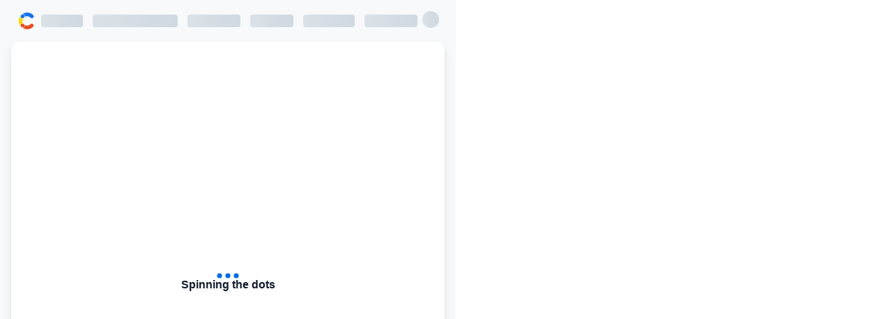

--- FILE ---
content_type: text/html
request_url: https://app.contentful.com/spaces/mdag2z2o3c18/entries/4DqUyx3cPr7taOlxmg0wr7
body_size: 4649
content:
<!doctype html><html lang="en"><head><meta charset="UTF-8"><meta name="external-config" content="{&quot;uiVersion&quot;:&quot;987231d4eb5a362313cd5ce3d2ba2d57d7e825ff&quot;,&quot;config&quot;:{&quot;environment&quot;:&quot;production&quot;,&quot;authUrl&quot;:&quot;https://be.contentful.com&quot;,&quot;apiUrl&quot;:&quot;https://api.contentful.com&quot;,&quot;graphQlContentUrl&quot;:&quot;https://graphql.contentful.com/content/v1/spaces/&quot;,&quot;uploadApiUrl&quot;:&quot;https://upload.contentful.com&quot;,&quot;secureAssetsUrl&quot;:&quot;https://secure.ctfassets.net&quot;,&quot;assetUrl&quot;:&quot;https://static.contentful.com&quot;,&quot;marketingUrl&quot;:&quot;https://www.contentful.com&quot;,&quot;main_domain&quot;:&quot;contentful.com&quot;,&quot;telemetryUrl&quot;:&quot;https://xr5l3mld26ntuyc5deg362w77u0ovkfo.lambda-url.us-east-1.on.aws&quot;,&quot;translationCatalogUrl&quot;:&quot;https://i18n.contentful.com/api/catalogs/&quot;,&quot;contentful&quot;:{&quot;space&quot;:&quot;l1ay9bp8gv68&quot;,&quot;TEASpaceId&quot;:&quot;qz0n5cdakyl9&quot;,&quot;spaceTemplateEntryContentTypeId&quot;:&quot;17WjnjeALEOeSyuiMI4QOW&quot;,&quot;cdaApiUrl&quot;:&quot;cdn.contentful.com&quot;,&quot;accessToken&quot;:&quot;0c783036ae7540a10db86150e1cb564c8c0bad53482794604f227dc199e6dde1&quot;,&quot;previewApiUrl&quot;:&quot;preview.contentful.com&quot;,&quot;previewAccessToken&quot;:&quot;2fcfe1abd171477eabd73e64088fe1c1eb2578ac0158332902a1d8e5279356e4&quot;,&quot;marketingAccessToken&quot;:&quot;AyWJmUCW4XQoyKEcP0v4jFX9cXgQFf6KmlQFhD4U6IM&quot;,&quot;marketingContentSpaceId&quot;:&quot;fo9twyrwpveg&quot;,&quot;packagingAccessToken&quot;:&quot;pXJ0F8ZW5KV_06IZDF9Gr3UMjaWwu7LvxActXMsa2MU&quot;,&quot;packagingContentSpaceId&quot;:&quot;3eqemht81ynk&quot;,&quot;webappAccessToken&quot;:&quot;5B_j6eppzmJk4Gr161h8dpnOx74o93e_3SWWo4f57Mw&quot;,&quot;webappContentSpaceId&quot;:&quot;yr70aocgr4fw&quot;,&quot;mergeAppDefinitionId&quot;:&quot;cQeaauOu1yUCYVhQ00atE&quot;,&quot;slackAppDefinitionId&quot;:&quot;7ir40h24qLGSQWJ6JCS3sk&quot;,&quot;slackAppActionId&quot;:&quot;2oC4wlwpo7TlDmAy1Uz8VT&quot;,&quot;slackApiUrl&quot;:&quot;https://slack-api.ctfapps.net/api&quot;,&quot;microsoftTeamsAppDefinitionId&quot;:&quot;7lcE2IF8TiXXKiMj2UGM8k&quot;,&quot;microsoftTeamsSendNotificationAppActionId&quot;:&quot;msteamsHandleAppEvent&quot;,&quot;tasksAppDefinitionId&quot;:&quot;7CPoljE4C0HpsVZ7a7HrZG&quot;,&quot;workflowsAppDefinitionId&quot;:&quot;IzXGEKn1YcF831Z2r6TtN&quot;,&quot;automationAppDefinitionId&quot;:&quot;1EepCJn7gSH9zGC91Co7MI&quot;,&quot;azureOpenAiConnectorAppDefinitionId&quot;:&quot;1cc9gTBzc2oaJvWKV44f8U&quot;,&quot;featurePreviewServiceUrl&quot;:&quot;https://d1hp9cxalyfkyk.cloudfront.net/v1&quot;,&quot;optimizationAppDefinitionIdProd&quot;:&quot;4QYnIIKna8TpXegJp3oSBi&quot;,&quot;optimizationAppDefinitionIdDev&quot;:&quot;7u3NXNOYGbcjRESDFvRBKS&quot;,&quot;optimizationAppSlug&quot;:&quot;contentful-personalization&quot;,&quot;awsAiProviderAccountId&quot;:&quot;654654498619&quot;},&quot;launchDarkly&quot;:{&quot;envId&quot;:&quot;588a047044b03e0b3211298e&quot;},&quot;filestack&quot;:{&quot;apiKey&quot;:&quot;AW97bQuu4Ru3nYEbxcyFZz&quot;},&quot;embedly&quot;:{&quot;api_key&quot;:&quot;5aba1269adbf42919bd1dd3308b84652&quot;},&quot;segment_io&quot;:{&quot;writeKey&quot;:&quot;9hgd0ujgqy&quot;,&quot;analyticsUrl&quot;:&quot;https://sgmnt-cdn.ctfassets.net/${writeKey}/sgmnt.js&quot;,&quot;integrationsUrl&quot;:&quot;https://sgmnt-cdn.ctfassets.net/v1/projects/${writeKey}/integrations&quot;},&quot;google&quot;:{&quot;maps_api_key&quot;:&quot;AIzaSyDSC5-rcibhlOgc2mdQ6AgMx7z5zwmxcdw&quot;},&quot;fonts_dot_com&quot;:{&quot;project_id&quot;:&quot;c54b0359-6164-4243-960a-5105a2c3bfa4&quot;},&quot;pusher&quot;:{&quot;cluster&quot;:&quot;mt1&quot;,&quot;endpoint&quot;:&quot;/pubsub/auth&quot;,&quot;appKey&quot;:&quot;28f9d913c6b554d2c054&quot;},&quot;osano&quot;:{&quot;cdnKey&quot;:&quot;39239078-882d-46c6-9235-dcd4318a5c73&quot;},&quot;sentry&quot;:{&quot;dsn&quot;:&quot;https://d7f94d499ede45c08126413ec4f09b29@o2239.ingest.sentry.io/8049&quot;},&quot;marketo&quot;:{&quot;marketoPodId&quot;:&quot;//pages.contentful.com&quot;,&quot;munchkinUrl&quot;:&quot;https://munchkin.marketo.net/munchkin.js&quot;,&quot;munchkinId&quot;:&quot;597-PWP-156&quot;},&quot;userflow&quot;:{&quot;token&quot;:&quot;ct_ac3e4f7upbac3gfn3ftlsfuuuq&quot;,&quot;identityVerificationSignerUrl&quot;:&quot;https://gkaqst34hnaxnnu2zw7vsar4ji0nxbvw.lambda-url.us-east-1.on.aws&quot;},&quot;marketplaceEnvironment&quot;:&quot;production&quot;,&quot;regionDependentFeatures&quot;:{&quot;organizationCreation&quot;:true}}}"><title>Contentful</title><link href="https://static.contentful.com/app/styles-4e89d354287798c17484.css" type="text/css" rel="stylesheet" media="all"><link href="https://static.contentful.com/app/assets/favicon32x32-50d4fa4ae9a0d30cd02ba446f718f1d0.png" rel="shortcut icon" type="image/png"><link href="https://static.contentful.com/app/assets/apple_icon57x57-dca6bf89221c988770d90b4a09d9eebd.png" rel="apple-touch-icon" type="image/png"><link href="https://static.contentful.com/app/assets/apple_icon72x72-c6248f33c31726c19ec4164916d1176e.png" rel="apple-touch-icon" type="image/png"><link href="https://static.contentful.com/app/assets/apple_icon114x114-b912e6ca92c69355fffda898153e530b.png" rel="apple-touch-icon" type="image/png"></head><body><style type="text/css">*{box-sizing:border-box}body{margin:0}@keyframes animation-scale-1{0%{transform:scale(1,1)}6.666667%{transform:scale(1.5,.5)}13.333333%{transform:scale(1,1)}26.666667%{transform:scale(1,1)}33.333333%{transform:scale(1,1)}40%{transform:scale(1,1)}53.333333%{transform:scale(1,1)}60%{transform:scale(1.5,.5)}66.666667%{transform:scale(1,1)}100%{transform:scale(1,1)}}@keyframes animation-scale-2{0%{transform:scale(1,1)}13.333333%{transform:scale(1,1)}20%{transform:scale(1.5,.5)}26.666667%{transform:scale(1,1)}40%{transform:scale(1,1)}46.666667%{transform:scale(1,1)}53.333333%{transform:scale(1,1)}66.666667%{transform:scale(1,1)}73.333333%{transform:scale(1.5,.5)}80%{transform:scale(1,1)}100%{transform:scale(1,1)}}@keyframes animation-scale-3{0%{transform:scale(1,1)}26.666667%{transform:scale(1,1)}33.333333%{transform:scale(1.5,.5)}40%{transform:scale(1,1)}53.333333%{transform:scale(1,1)}60%{transform:scale(1,1)}66.666667%{transform:scale(1,1)}80%{transform:scale(1,1)}86.666667%{transform:scale(1.5,.5)}93.333333%{transform:scale(1,1)}100%{transform:scale(1,1)}}@keyframes animation-translate-1{0%{transform:translate(10px,33.528168px)}6.666667%{transform:translate(10px,41.764084px)}13.333333%{transform:translate(10px,33.528168px)}26.666667%{transform:translate(10px,-2.651608px)}33.333333%{transform:translate(10px,-4.471832px)}40%{transform:translate(10px,-2.651608px)}53.333333%{transform:translate(10px,33.528168px)}60%{transform:translate(10px,41.764084px)}66.666667%{transform:translate(10px,33.528168px)}100%{transform:translate(10px,33.528168px)}}@keyframes animation-translate-2{0%{transform:translate(30px,33.528168px)}13.333333%{transform:translate(30px,33.528168px)}20%{transform:translate(30px,41.764084px)}26.666667%{transform:translate(30px,33.528168px)}40%{transform:translate(30px,-2.651608px)}46.666667%{transform:translate(30px,-4.471832px)}53.333333%{transform:translate(30px,-2.651608px)}66.666667%{transform:translate(30px,33.528168px)}73.333333%{transform:translate(30px,41.764084px)}80%{transform:translate(30px,33.528168px)}100%{transform:translate(30px,33.528168px)}}@keyframes animation-translate-3{0%{transform:translate(50px,33.528168px)}26.666667%{transform:translate(50px,33.528168px)}33.333333%{transform:translate(50px,41.764084px)}40%{transform:translate(50px,33.528168px)}53.333333%{transform:translate(50px,-2.651608px)}60%{transform:translate(50px,-4.471832px)}66.666667%{transform:translate(50px,-2.651608px)}80%{transform:translate(50px,33.528168px)}86.666667%{transform:translate(50px,41.764084px)}93.333333%{transform:translate(50px,33.528168px)}100%{transform:translate(50px,33.528168px)}}.loading-layout{background:#f7f9fa;position:absolute;inset:0;display:flex;flex-direction:column}.navbar{display:flex;justify-content:center;width:100%}.navbar nav{display:flex;gap:.5rem;justify-content:space-between;width:100%;max-width:1920px;padding:.75rem 1rem;height:60px}@media (min-width:867px){.navbar nav{padding:1rem 1.5rem}}.navbar nav .navbar-item{display:flex;justify-content:center;padding:calc(.25rem - 1px) calc(.5rem - 1px);align-items:center;background:0 0;gap:.25rem}.loading-layout .content{display:flex;flex-direction:column;font-family:-apple-system,BlinkMacSystemFont,Segoe UI,Helvetica,Arial,sans-serif,Apple Color Emoji,Segoe UI Emoji,Segoe UI Symbol;gap:1rem;margin-bottom:1rem;align-items:center}.content-layout{position:relative;flex:1 1 auto;display:flex;justify-content:center;min-height:300px}.layout{display:flex;flex-direction:column;width:100%;max-width:1920px;box-shadow:0 6px 16px -2px rgba(25,37,50,.1),0 3px 6px -3px rgba(25,37,50,.15);border-radius:10px 10px 0 0;margin:0 auto;width:calc(100% - 1rem * 2);background-color:#fff;min-height:calc(100vh - 60px)}.layout-body{display:flex;justify-content:center;align-items:center;width:100%;padding:1.5rem 1.5rem 0;overflow-y:auto;height:calc(100vh - 60px)}.spinner-root{display:block;fill:#036fe3;width:36px}.spinner-circle1Translate{animation:animation-translate-1 1s linear infinite normal forwards}.spinner-circle1Scale{animation:animation-scale-1 1s linear infinite normal forwards}.spinner-circle2Translate{animation:animation-translate-2 1s linear infinite normal forwards}.spinner-circle2Scale{animation:animation-scale-2 1s linear infinite normal forwards}.spinner-circle3Translate{animation:animation-translate-3 1s linear infinite normal forwards}.spinner-circle3Scale{animation:animation-scale-3 1s linear infinite normal forwards}.browser-deprecated{display:none;margin-left:28px;text-align:center}.browser-deprecated h1{font-size:2em;margin-top:.9em;margin-bottom:1em}.browser-deprecated p{margin-bottom:1em;font-size:1em;display:block}</style><div class="client"><div id="app"><div class="loading-layout"><header class="navbar" data-test-id="cf-ui-navbar"><nav><div style="display:flex;gap:1.5rem;align-items:center"><svg style="width:28px;height:28px" role="img" viewBox="0 0 28 28"><path fill="#1773EB" d="M10.713 5.001c.845.843 1.167 2.079.845 3.228A6.663 6.663 0 0 1 15 7.276h.026a6.7 6.7 0 0 1 4.743 1.988 2.64 2.64 0 1 0 3.746-3.715A11.96 11.96 0 0 0 15.042 2h-.046a11.933 11.933 0 0 0-6.691 2.036h.074a3.287 3.287 0 0 1 2.334.967V5Z"></path><path fill="#E44F20" d="M21.594 17.999a2.64 2.64 0 0 0-1.858.766 6.703 6.703 0 0 1-4.732 1.951h-.025a6.65 6.65 0 0 1-3.447-.968A3.3 3.3 0 0 1 8.35 23.93h-.086A11.926 11.926 0 0 0 14.96 26h.046a11.94 11.94 0 0 0 8.449-3.484 2.64 2.64 0 0 0-1.859-4.514V18h-.002Z"></path><path fill="#FFDA00" d="M6.013 18.295a3.27 3.27 0 0 1 2.334-.967c.302 0 .603.04.894.122a6.7 6.7 0 0 1 .013-6.928A3.3 3.3 0 0 1 5.08 7.335v-.09a11.999 11.999 0 0 0-.032 13.453v-.07a3.27 3.27 0 0 1 .966-2.333Z"></path><path fill="#1773EB" d="M8.379 4.62c-.75 0-1.276.312-1.913.949-.607.605-.798 1.135-.8 1.766A2.712 2.712 0 1 0 8.38 4.62Z"></path><path fill="#E44F20" d="M5.628 20.631c0 .75.31 1.276.946 1.912.607.606 1.136.799 1.766.8a2.703 2.703 0 1 0-.017-5.407 2.703 2.703 0 0 0-2.695 2.704v-.009Z"></path></svg><div style="display:flex;gap:.5rem" aria-label="Main Navigation"><svg class="navbar-item" data-test-id="cf-ui-skeleton-form" role="img" aria-label="Loading component..." width="74" height="28"><title>Loading component...</title><rect x="0" y="0" width="100%" height="100%" clip-path="url(#cf-ui-skeleton-clip_143)" style="fill:url(#cf-ui-skeleton-clip-gradient_9945)"></rect><defs><clipPath id="cf-ui-skeleton-clip_143"><rect x="0" y="2" rx="4px" ry="4px" width="100%" height="18"></rect></clipPath><linearGradient id="cf-ui-skeleton-clip-gradient_9945"><stop offset="0%" stop-color="#CFD9E0" stop-opacity="1"><animate id="animation_8119" attributeName="stop-color" values="#CFD9E0; #E7EBEE; #CFD9E0" dur="2s" repeatCount="indefinite"></animate></stop><stop offset="50%" stop-color="#E7EBEE" stop-opacity="1"><animate attributeName="stop-color" values="#CFD9E0; #E7EBEE; #CFD9E0" begin="animation_8119.begin+0.25s" dur="2s" repeatCount="indefinite"></animate></stop><stop offset="100%" stop-color="#CFD9E0" stop-opacity="1"><animate attributeName="stop-color" begin="animation_8119.begin+0.5s" values="#CFD9E0; #E7EBEE; #CFD9E0" dur="2s" repeatCount="indefinite"></animate></stop></linearGradient></defs></svg> <svg class="navbar-item" data-test-id="cf-ui-skeleton-form" role="img" aria-label="Loading component..." width="136" height="28"><title>Loading component...</title><rect x="0" y="0" width="100%" height="100%" clip-path="url(#cf-ui-skeleton-clip_6038)" style="fill:url(#cf-ui-skeleton-clip-gradient_7944)"></rect><defs><clipPath id="cf-ui-skeleton-clip_6038"><rect x="0" y="2" rx="4px" ry="4px" width="100%" height="18"></rect></clipPath><linearGradient id="cf-ui-skeleton-clip-gradient_7944"><stop offset="0%" stop-color="#CFD9E0" stop-opacity="1"><animate id="animation_4119" attributeName="stop-color" values="#CFD9E0; #E7EBEE; #CFD9E0" dur="2s" repeatCount="indefinite"></animate></stop><stop offset="50%" stop-color="#E7EBEE" stop-opacity="1"><animate attributeName="stop-color" values="#CFD9E0; #E7EBEE; #CFD9E0" begin="animation_4119.begin+0.25s" dur="2s" repeatCount="indefinite"></animate></stop><stop offset="100%" stop-color="#CFD9E0" stop-opacity="1"><animate attributeName="stop-color" begin="animation_4119.begin+0.5s" values="#CFD9E0; #E7EBEE; #CFD9E0" dur="2s" repeatCount="indefinite"></animate></stop></linearGradient></defs></svg> <svg class="navbar-item" data-test-id="cf-ui-skeleton-form" role="img" aria-label="Loading component..." width="90" height="28"><title>Loading component...</title><rect x="0" y="0" width="100%" height="100%" clip-path="url(#cf-ui-skeleton-clip_6047)" style="fill:url(#cf-ui-skeleton-clip-gradient_1299)"></rect><defs><clipPath id="cf-ui-skeleton-clip_6047"><rect x="0" y="2" rx="4px" ry="4px" width="100%" height="18"></rect></clipPath><linearGradient id="cf-ui-skeleton-clip-gradient_1299"><stop offset="0%" stop-color="#CFD9E0" stop-opacity="1"><animate id="animation_3503" attributeName="stop-color" values="#CFD9E0; #E7EBEE; #CFD9E0" dur="2s" repeatCount="indefinite"></animate></stop><stop offset="50%" stop-color="#E7EBEE" stop-opacity="1"><animate attributeName="stop-color" values="#CFD9E0; #E7EBEE; #CFD9E0" begin="animation_3503.begin+0.25s" dur="2s" repeatCount="indefinite"></animate></stop><stop offset="100%" stop-color="#CFD9E0" stop-opacity="1"><animate attributeName="stop-color" begin="animation_3503.begin+0.5s" values="#CFD9E0; #E7EBEE; #CFD9E0" dur="2s" repeatCount="indefinite"></animate></stop></linearGradient></defs></svg> <svg class="navbar-item" data-test-id="cf-ui-skeleton-form" role="img" aria-label="Loading component..." width="76" height="28"><title>Loading component...</title><rect x="0" y="0" width="100%" height="100%" clip-path="url(#cf-ui-skeleton-clip_7724)" style="fill:url(#cf-ui-skeleton-clip-gradient_9346)"></rect><defs><clipPath id="cf-ui-skeleton-clip_7724"><rect x="0" y="2" rx="4px" ry="4px" width="100%" height="18"></rect></clipPath><linearGradient id="cf-ui-skeleton-clip-gradient_9346"><stop offset="0%" stop-color="#CFD9E0" stop-opacity="1"><animate id="animation_5886" attributeName="stop-color" values="#CFD9E0; #E7EBEE; #CFD9E0" dur="2s" repeatCount="indefinite"></animate></stop><stop offset="50%" stop-color="#E7EBEE" stop-opacity="1"><animate attributeName="stop-color" values="#CFD9E0; #E7EBEE; #CFD9E0" begin="animation_5886.begin+0.25s" dur="2s" repeatCount="indefinite"></animate></stop><stop offset="100%" stop-color="#CFD9E0" stop-opacity="1"><animate attributeName="stop-color" begin="animation_5886.begin+0.5s" values="#CFD9E0; #E7EBEE; #CFD9E0" dur="2s" repeatCount="indefinite"></animate></stop></linearGradient></defs></svg> <svg class="navbar-item" data-test-id="cf-ui-skeleton-form" role="img" aria-label="Loading component..." width="88" height="28"><title>Loading component...</title><rect x="0" y="0" width="100%" height="100%" clip-path="url(#cf-ui-skeleton-clip_5946)" style="fill:url(#cf-ui-skeleton-clip-gradient_3925)"></rect><defs><clipPath id="cf-ui-skeleton-clip_5946"><rect x="0" y="2" rx="4px" ry="4px" width="100%" height="18"></rect></clipPath><linearGradient id="cf-ui-skeleton-clip-gradient_3925"><stop offset="0%" stop-color="#CFD9E0" stop-opacity="1"><animate id="animation_2731" attributeName="stop-color" values="#CFD9E0; #E7EBEE; #CFD9E0" dur="2s" repeatCount="indefinite"></animate></stop><stop offset="50%" stop-color="#E7EBEE" stop-opacity="1"><animate attributeName="stop-color" values="#CFD9E0; #E7EBEE; #CFD9E0" begin="animation_2731.begin+0.25s" dur="2s" repeatCount="indefinite"></animate></stop><stop offset="100%" stop-color="#CFD9E0" stop-opacity="1"><animate attributeName="stop-color" begin="animation_2731.begin+0.5s" values="#CFD9E0; #E7EBEE; #CFD9E0" dur="2s" repeatCount="indefinite"></animate></stop></linearGradient></defs></svg></div></div><div style="display:flex;gap:.5rem;align-items:center"><div style="display:flex;gap:.5rem;align-items:center"><div aria-label="Secondary Navigation"><svg class="navbar-item" data-test-id="cf-ui-skeleton-form" role="img" aria-label="Loading component..." width="90" height="28"><title>Loading component...</title><rect x="0" y="0" width="100%" height="100%" clip-path="url(#cf-ui-skeleton-clip_1718)" style="fill:url(#cf-ui-skeleton-clip-gradient_114)"></rect><defs><clipPath id="cf-ui-skeleton-clip_1718"><rect x="0" y="2" rx="4px" ry="4px" width="100%" height="18"></rect></clipPath><linearGradient id="cf-ui-skeleton-clip-gradient_114"><stop offset="0%" stop-color="#CFD9E0" stop-opacity="1"><animate id="animation_8689" attributeName="stop-color" values="#CFD9E0; #E7EBEE; #CFD9E0" dur="2s" repeatCount="indefinite"></animate></stop><stop offset="50%" stop-color="#E7EBEE" stop-opacity="1"><animate attributeName="stop-color" values="#CFD9E0; #E7EBEE; #CFD9E0" begin="animation_8689.begin+0.25s" dur="2s" repeatCount="indefinite"></animate></stop><stop offset="100%" stop-color="#CFD9E0" stop-opacity="1"><animate attributeName="stop-color" begin="animation_8689.begin+0.5s" values="#CFD9E0; #E7EBEE; #CFD9E0" dur="2s" repeatCount="indefinite"></animate></stop></linearGradient></defs></svg></div><div aria-label="Account Navigation"><svg data-test-id="cf-ui-skeleton-form" role="img" aria-label="Loading account" width="24" height="24"><title>Loading account</title><rect x="0" y="0" width="100%" height="100%" clip-path="url(#cf-ui-skeleton-clip_9746)" style="fill:url(#cf-ui-skeleton-clip-gradient_9281)"></rect><defs><clipPath id="cf-ui-skeleton-clip_9746"><rect rx="12" ry="12" width="24" height="24" data-test-id="cf-ui-skeleton-image"></rect></clipPath><linearGradient id="cf-ui-skeleton-clip-gradient_9281"><stop offset="0%" stop-color="#CFD9E0" stop-opacity="1"><animate id="animation_7984" attributeName="stop-color" values="#CFD9E0; #E7EBEE; #CFD9E0" dur="2s" repeatCount="indefinite"></animate></stop><stop offset="50%" stop-color="#E7EBEE" stop-opacity="1"><animate attributeName="stop-color" values="#CFD9E0; #E7EBEE; #CFD9E0" begin="animation_7984.begin+0.25s" dur="2s" repeatCount="indefinite"></animate></stop><stop offset="100%" stop-color="#CFD9E0" stop-opacity="1"><animate attributeName="stop-color" begin="animation_7984.begin+0.5s" values="#CFD9E0; #E7EBEE; #CFD9E0" dur="2s" repeatCount="indefinite"></animate></stop></linearGradient></defs></svg></div></div></div></nav></header><div class="content-layout"><section class="layout" data-test-id="cf-ui-layout"><div class="layout-body" data-test-id="cf-layout-body"><div class="content"><svg class="spinner-root" viewBox="0 0 60 51" xmlns="http://www.w3.org/2000/svg"><title>Loading…</title><g class="spinner-circle1Translate" transform="translate(10,33.528168)"><g class="spinner-circle1Scale"><circle r="6" transform="translate(0,10.471832)"></circle></g></g><g class="spinner-circle2Translate" transform="translate(30,33.528168)"><g class="spinner-circle2Scale"><circle r="6" transform="translate(0,10.471832)"></circle></g></g><g class="spinner-circle3Translate" transform="translate(50,33.528168)"><g class="spinner-circle3Scale"><circle r="6" transform="translate(0,10.471832)"></circle></g></g></svg> <b style="font-size:1rem;font-weight:600">Spinning the dots</b></div></div></section></div><div class="browser-deprecated"><h1>Your browser is not supported</h1><p>To use the Contentful web app, we recommend using the latest version of the following browsers:</p><p><a href="https://www.google.com/chrome/" target="_blank" rel="noreferrer noopener">Chrome</a></p><p><a href="https://www.mozilla.org/en-US/firefox/new/" target="_blank" rel="noreferrer noopener">Firefox</a></p><p><a href="https://www.apple.com/safari/" target="_blank" rel="noreferrer noopener">Safari</a></p><p><a href="https://www.microsoft.com/en-us/edge" target="_blank" rel="noreferrer noopener">Edge</a></p></div></div></div></div></body><script src="https://static.contentful.com/app/vendors-initial~app-2428b69e99c58109a441.js" type="text/javascript"></script><script src="https://static.contentful.com/app/vendors-contentful~app-a5165f7405d333867a07.js" type="text/javascript"></script><script src="https://static.contentful.com/app/svg-b4a0421ea54c77ed98a6.js" type="text/javascript"></script><script src="https://static.contentful.com/app/app-aed6efd334ddb53509d4.js" type="text/javascript"></script></html>

--- FILE ---
content_type: text/css
request_url: https://static.contentful.com/app/styles-4e89d354287798c17484.css
body_size: 4424
content:
.CodeMirror{color:#000;direction:ltr;font-family:monospace;height:300px}.CodeMirror-lines{padding:4px 0}.CodeMirror pre.CodeMirror-line,.CodeMirror pre.CodeMirror-line-like{padding:0 4px}.CodeMirror-gutter-filler,.CodeMirror-scrollbar-filler{background-color:#fff}.CodeMirror-gutters{background-color:#f7f7f7;border-right:1px solid #ddd;white-space:nowrap}.CodeMirror-linenumber{color:#999;min-width:20px;padding:0 3px 0 5px;text-align:right;white-space:nowrap}.CodeMirror-guttermarker{color:#000}.CodeMirror-guttermarker-subtle{color:#999}.CodeMirror-cursor{border-left:1px solid #000;border-right:none;width:0}.CodeMirror div.CodeMirror-secondarycursor{border-left:1px solid silver}.cm-fat-cursor .CodeMirror-cursor{background:#7e7;border:0!important;width:auto}.cm-fat-cursor div.CodeMirror-cursors{z-index:1}.cm-fat-cursor .CodeMirror-line::selection,.cm-fat-cursor .CodeMirror-line>span::selection,.cm-fat-cursor .CodeMirror-line>span>span::selection{background:#0000}.cm-fat-cursor .CodeMirror-line::-moz-selection,.cm-fat-cursor .CodeMirror-line>span::-moz-selection,.cm-fat-cursor .CodeMirror-line>span>span::-moz-selection{background:#0000}.cm-fat-cursor{caret-color:#0000}@-moz-keyframes blink{50%{background-color:initial}}@-webkit-keyframes blink{50%{background-color:initial}}@keyframes blink{50%{background-color:initial}}.cm-tab{display:inline-block;text-decoration:inherit}.CodeMirror-rulers{bottom:0;left:0;overflow:hidden;position:absolute;right:0;top:-50px}.CodeMirror-ruler{border-left:1px solid #ccc;bottom:0;position:absolute;top:0}.cm-s-default .cm-header{color:blue}.cm-s-default .cm-quote{color:#090}.cm-negative{color:#d44}.cm-positive{color:#292}.cm-header,.cm-strong{font-weight:700}.cm-em{font-style:italic}.cm-link{text-decoration:underline}.cm-strikethrough{text-decoration:line-through}.cm-s-default .cm-keyword{color:#708}.cm-s-default .cm-atom{color:#219}.cm-s-default .cm-number{color:#164}.cm-s-default .cm-def{color:#00f}.cm-s-default .cm-variable-2{color:#05a}.cm-s-default .cm-type,.cm-s-default .cm-variable-3{color:#085}.cm-s-default .cm-comment{color:#a50}.cm-s-default .cm-string{color:#a11}.cm-s-default .cm-string-2{color:#f50}.cm-s-default .cm-meta,.cm-s-default .cm-qualifier{color:#555}.cm-s-default .cm-builtin{color:#30a}.cm-s-default .cm-bracket{color:#997}.cm-s-default .cm-tag{color:#170}.cm-s-default .cm-attribute{color:#00c}.cm-s-default .cm-hr{color:#999}.cm-s-default .cm-link{color:#00c}.cm-invalidchar,.cm-s-default .cm-error{color:red}.CodeMirror-composing{border-bottom:2px solid}div.CodeMirror span.CodeMirror-matchingbracket{color:#0b0}div.CodeMirror span.CodeMirror-nonmatchingbracket{color:#a22}.CodeMirror-matchingtag{background:#ff96004d}.CodeMirror-activeline-background{background:#e8f2ff}.CodeMirror{background:#fff;overflow:hidden;position:relative}.CodeMirror-scroll{height:100%;margin-bottom:-50px;margin-right:-50px;outline:none;overflow:scroll!important;padding-bottom:50px;position:relative;z-index:0}.CodeMirror-sizer{border-right:50px solid #0000;position:relative}.CodeMirror-gutter-filler,.CodeMirror-hscrollbar,.CodeMirror-scrollbar-filler,.CodeMirror-vscrollbar{display:none;outline:none;position:absolute;z-index:6}.CodeMirror-vscrollbar{overflow-x:hidden;overflow-y:scroll;right:0;top:0}.CodeMirror-hscrollbar{bottom:0;left:0;overflow-x:scroll;overflow-y:hidden}.CodeMirror-scrollbar-filler{bottom:0;right:0}.CodeMirror-gutter-filler{bottom:0;left:0}.CodeMirror-gutters{left:0;min-height:100%;position:absolute;top:0;z-index:3}.CodeMirror-gutter{display:inline-block;height:100%;margin-bottom:-50px;vertical-align:top;white-space:normal}.CodeMirror-gutter-wrapper{background:none!important;border:none!important;position:absolute;z-index:4}.CodeMirror-gutter-background{bottom:0;position:absolute;top:0;z-index:4}.CodeMirror-gutter-elt{cursor:default;position:absolute;z-index:4}.CodeMirror-gutter-wrapper ::selection{background-color:initial}.CodeMirror-gutter-wrapper ::-moz-selection{background-color:initial}.CodeMirror-lines{cursor:text;min-height:1px}.CodeMirror pre.CodeMirror-line,.CodeMirror pre.CodeMirror-line-like{background:#0000;-moz-border-radius:0;-webkit-border-radius:0;border-radius:0;border-width:0;font-family:inherit;font-size:inherit;margin:0;white-space:pre;word-wrap:normal;color:inherit;line-height:inherit;overflow:visible;position:relative;z-index:2;-webkit-tap-highlight-color:transparent;-webkit-font-variant-ligatures:contextual;font-variant-ligatures:contextual}.CodeMirror-wrap pre.CodeMirror-line,.CodeMirror-wrap pre.CodeMirror-line-like{word-wrap:break-word;white-space:pre-wrap;word-break:normal}.CodeMirror-linebackground{bottom:0;left:0;position:absolute;right:0;top:0;z-index:0}.CodeMirror-linewidget{padding:.1px;position:relative;z-index:2}.CodeMirror-rtl pre{direction:rtl}.CodeMirror-code{outline:none}.CodeMirror-gutter,.CodeMirror-gutters,.CodeMirror-linenumber,.CodeMirror-scroll,.CodeMirror-sizer{-moz-box-sizing:content-box;box-sizing:initial}.CodeMirror-measure{height:0;overflow:hidden;position:absolute;visibility:hidden;width:100%}.CodeMirror-cursor{pointer-events:none;position:absolute}.CodeMirror-measure pre{position:static}div.CodeMirror-cursors{position:relative;visibility:hidden;z-index:3}.CodeMirror-focused div.CodeMirror-cursors,div.CodeMirror-dragcursors{visibility:visible}.CodeMirror-selected{background:#d9d9d9}.CodeMirror-focused .CodeMirror-selected{background:#d7d4f0}.CodeMirror-crosshair{cursor:crosshair}.CodeMirror-line::selection,.CodeMirror-line>span::selection,.CodeMirror-line>span>span::selection{background:#d7d4f0}.CodeMirror-line::-moz-selection,.CodeMirror-line>span::-moz-selection,.CodeMirror-line>span>span::-moz-selection{background:#d7d4f0}.cm-searching{background-color:#ffa;background-color:#ff06}.cm-force-border{padding-right:.1px}@media print{.CodeMirror div.CodeMirror-cursors{visibility:hidden}}.cm-tab-wrap-hack:after{content:""}span.CodeMirror-selectedtext{background:none}:root{--font-stack-mono:SFMono-Regular,Consolas,Liberation Mono,Menlo,monospace!important;--color-element-lightest:#f7f9fa;--color-text-dark:#111b2b;--color-text-lightest:#67728a;--color-blue-dark:#0041ab;--color-blue-base:#0059c8;--font-weight-demi-bold:600}.CodeMirror,pre{font-family:var(--font-stack-mono)}body{overflow-x:auto;overflow-y:hidden}button,input[type=submit]{line-height:inherit}table{border-collapse:initial}a:link:not([data-test-id="subscription-page.spaces-list.table-row"] a,[data-test-id="subscription-page.spaces-list.change-plan-link"],[data-test-id^=cf-ui-],[data-test-id=get-in-touch-btn],[data-test-id=support-link],[data-test-id=upgradeToEnterpriseButton],[data-test-id=sidepanel-env-list] a,[data-test-id=navbar-top] a,[data-test-id=xc-space-panel] a),a:not([data-test-id="subscription-page.spaces-list.table-row"] a,[data-test-id^=cf-ui-],[data-test-id=get-in-touch-btn],[data-test-id=support-link],[data-test-id=upgradeToEnterpriseButton],[data-test-id=sidepanel-env-list] a,[data-test-id=navbar-top] a,[data-test-id=xc-space-panel] a){color:var(--color-blue-base);text-decoration:none}a:hover:not([data-test-id="subscription-page.spaces-list.table-row"] a,[data-test-id^=cf-ui-],[data-test-id=get-in-touch-btn],[data-test-id=support-link],[data-test-id=upgradeToEnterpriseButton],[data-test-id=sidepanel-env-list] a,[data-test-id=navbar-top] a,[data-test-id=xc-space-panel] a){color:var(--color-blue-dark)}i{font-style:normal}h1,h2,h3,h4,h5,h6{color:var(--color-text-dark);font-weight:600;line-height:1em;margin:18px 0 8px}h1{font-size:2.1em;margin-bottom:.3em}h2{font-size:1.5em}h3{font-size:1.2em}hr{background-color:var(--color-element-lightest);border:none;height:1px;margin:30px 0}li{list-style-type:none;margin-bottom:5px}blockquote,p{margin-bottom:10px}ol,ul{margin:0;padding:0}blockquote{border-left:4px solid var(--color-element-lightest);font-style:italic;margin-top:10px;padding-left:20px}b,strong{color:var(--color-text-dark);font-weight:var(--font-weight-demi-bold)}button{background:none;border:0;color:inherit;cursor:pointer;line-height:normal;overflow:visible;padding:0;user-select:none;vertical-align:initial}:root{--font-stack-primary:-apple-system,BlinkMacSystemFont,Segoe UI,Helvetica,Arial,sans-serif,Apple Color Emoji,Segoe UI Emoji,Segoe UI Symbol;--gray100:#f7f9fa;--gray300:#cfd9e0;--gray400:#aec1cc;--gray700:#414d63;--blue500:#036fe3;--blue600:#0059c8;--color-white:#fff;--font-size-s:0.75rem;--font-size-m:0.875rem;--line-height-default:1.5;--spacing-xs:0.5rem;--spacing-m:1rem;--spacing-xl:2rem}.osano-cm-window{font-family:var(--font-stack-primary)}.osano-cm-dialog{align-items:start;border-top:solid;border-top-color:var(--gray300);border-top-width:1px;box-shadow:none}.osano-cm-dialog__content{flex:1;font-size:var(--font-size-m);line-height:var(--line-height-default);margin:0}.osano-cm-dialog__content a:link{text-decoration:underline}.osano-cm-dialog-list{margin-top:var(--spacing-xs)}.osano-cm-dialog-list__item{margin-bottom:0}.osano-cm-toggle{margin:0}.osano-cm-label{font-size:var(--font-size-m);font-weight:700}.osano-cm-toggle__input{height:auto;margin:0;opacity:1;position:static;width:auto}.osano-cm-toggle__switch{display:none}.osano-cm-buttons{display:flex;flex:initial;justify-content:normal;margin-left:var(--spacing-m);width:auto}.osano-cm-button{background-color:initial;border:none;border-radius:.125rem;box-shadow:none;color:var(--gray700);font-family:var(--font-stack-primary);font-size:var(--font-size-m);font-weight:400;height:2.5rem;margin:0;min-width:auto;padding:0 1.125rem;-webkit-transition:background .2s ease-in-out,opacity .2s ease-in-out,border-color .2s ease-in-out;transition:background .2s ease-in-out,opacity .2s ease-in-out,border-color .2s ease-in-out}.osano-cm-button:focus,.osano-cm-button:hover{background-color:var(--gray300)}.osano-cm-accept,.osano-cm-accept-all,.osano-cm-info-dialog .osano-cm-button{background-color:var(--blue500);background-size:100% 200%;border:.0625rem solid var(--blue500);color:var(--color-white)}.osano-cm-accept-all:focus,.osano-cm-accept-all:hover,.osano-cm-button.osano-cm-accept:focus,.osano-cm-button.osano-cm-accept:hover,.osano-cm-info-dialog .osano-cm-button:focus,.osano-cm-info-dialog .osano-cm-button:hover{background-color:var(--blue600);background-position:0 100%;background-size:100% 200%}.osano-cm-button:last-child{border-radius:4px}.osano-cm-info-dialog__info{background-color:var(--gray100);box-shadow:none;color:var(--gray700);font-size:var(--font-size-m);line-height:var(--line-height-default);max-width:350px;padding:.5rem}.osano-cm-info-dialog-header{font-weight:600;margin:0;padding:0;position:static}.osano-cm-header,.osano-cm-info-dialog-header{background:#0000}.osano-cm-info-dialog .osano-cm-label,.osano-cm-info-dialog__header-title{color:var(--gray700);font-size:var(--font-size-m);font-weight:700;margin-bottom:var(--spacing-xs);padding:0}.osano-cm-info-dialog .osano-cm-label{margin-bottom:0;margin-left:var(--spacing-xs)}.osano-cm-description,.osano-cm-info-dialog__header-description{color:var(--gray700);font-size:var(--font-size-m);font-weight:400;line-height:var(--line-height-default);margin:0 0 var(--spacing-m)}.osano-cm-info-list{margin:var(--spacing-m) 0 var(--spacing-xl);padding:0}.osano-cm-disclosure--collapse,details.osano-cm-disclosure:not([open]),details.osano-cm-disclosure[open]{border:0;margin:0;padding:0;width:100%}.osano-cm-disclosure--collapse{border-bottom:none}summary.osano-cm-disclosure__toggle{color:var(--gray700);font-size:var(--font-size-s);font-weight:700;margin-bottom:var(--spacing-m)}.osano-cm-disclosure__list{font-size:var(--font-size-s);margin:0;padding:var(--spacing-xs) var(--spacing-m);width:100%}.osano-cm-cookie-disclosure,.osano-cm-script-disclosure{display:flex;flex-direction:column;margin:0}.osano-cm-disclosure__list .osano-cm-disclosure__list-item{border-top:1px solid var(--gray100);margin:var(--spacing-xs) 0 0;padding:var(--spacing-xs) 0 0}.osano-cm-disclosure__list .osano-cm-disclosure__list-item:first-child{border-top:0;margin:0;padding:0}.osano-cm-cookie-disclosure__description,.osano-cm-cookie-disclosure__title{font-size:var(--font-size-s)}.osano-cm-info-dialog .osano-cm-toggle{flex-direction:row;justify-content:flex-start;margin-bottom:var(--spacing-m)}.osano-cm-info-views__view .osano-cm-list{border-top:1px solid var(--gray300);padding-top:1rem}.osano-cm-info-views__view .osano-cm-list__list-item{border-bottom:1px solid var(--gray400);margin-top:1rem}.osano-cm-list__list-item{margin:var(--spacing-l) 0 0}.osano-cm-info-list__item:last-child{border:0}.osano-cm-dialog__list .osano-cm-list-item:not(:last-child){margin-right:var(--spacing-m)}a.osano-cm-powered-by__link{color:var(--gray700)}button.osano-cm-widget{display:none}@media screen and (min-width:1440px){.osano-cm-dialog{padding:1.5rem 15%}}.react-flow{direction:ltr}.react-flow__container{height:100%;left:0;position:absolute;top:0;width:100%}.react-flow__pane{cursor:-webkit-grab;cursor:grab;z-index:1}.react-flow__pane.selection{cursor:pointer}.react-flow__pane.dragging{cursor:-webkit-grabbing;cursor:grabbing}.react-flow__viewport{pointer-events:none;transform-origin:0 0;z-index:2}.react-flow__renderer{z-index:4}.react-flow__selection{z-index:6}.react-flow__nodesselection-rect:focus,.react-flow__nodesselection-rect:focus-visible{outline:none}.react-flow .react-flow__edges{overflow:visible;pointer-events:none}.react-flow__connection-path,.react-flow__edge-path{stroke:#b1b1b7;stroke-width:1;fill:none}.react-flow__edge{cursor:pointer;pointer-events:visibleStroke}.react-flow__edge.animated path{stroke-dasharray:5;-webkit-animation:dashdraw .5s linear infinite;animation:dashdraw .5s linear infinite}.react-flow__edge.animated path.react-flow__edge-interaction{stroke-dasharray:none;-webkit-animation:none;animation:none}.react-flow__edge.inactive{pointer-events:none}.react-flow__edge.selected,.react-flow__edge:focus,.react-flow__edge:focus-visible{outline:none}.react-flow__edge.selected .react-flow__edge-path,.react-flow__edge:focus .react-flow__edge-path,.react-flow__edge:focus-visible .react-flow__edge-path{stroke:#555}.react-flow__edge-textwrapper{pointer-events:all}.react-flow__edge-textbg{fill:#fff}.react-flow__edge .react-flow__edge-text{pointer-events:none;-webkit-user-select:none;-moz-user-select:none;user-select:none}.react-flow__connection{pointer-events:none}.react-flow__connection .animated{stroke-dasharray:5;-webkit-animation:dashdraw .5s linear infinite;animation:dashdraw .5s linear infinite}.react-flow__connectionline{z-index:1001}.react-flow__nodes{pointer-events:none;transform-origin:0 0}.react-flow__node{box-sizing:border-box;cursor:-webkit-grab;cursor:grab;pointer-events:all;position:absolute;transform-origin:0 0;-webkit-user-select:none;-moz-user-select:none;user-select:none}.react-flow__node.dragging{cursor:-webkit-grabbing;cursor:grabbing}.react-flow__nodesselection{pointer-events:none;transform-origin:left top;z-index:3}.react-flow__nodesselection-rect{cursor:-webkit-grab;cursor:grab;pointer-events:all;position:absolute}.react-flow__handle{background:#1a192b;border:1px solid #fff;border-radius:100%;height:6px;min-height:5px;min-width:5px;pointer-events:none;position:absolute;width:6px}.react-flow__handle.connectionindicator{cursor:crosshair;pointer-events:all}.react-flow__handle-bottom{bottom:-4px;left:50%;top:auto;transform:translate(-50%)}.react-flow__handle-top{left:50%;top:-4px;transform:translate(-50%)}.react-flow__handle-left{left:-4px;top:50%;transform:translateY(-50%)}.react-flow__handle-right{right:-4px;top:50%;transform:translateY(-50%)}.react-flow__edgeupdater{cursor:move;pointer-events:all}.react-flow__panel{margin:15px;position:absolute;z-index:5}.react-flow__panel.top{top:0}.react-flow__panel.bottom{bottom:0}.react-flow__panel.left{left:0}.react-flow__panel.right{right:0}.react-flow__panel.center{left:50%;transform:translateX(-50%)}.react-flow__attribution{background:#ffffff80;font-size:10px;margin:0;padding:2px 3px}.react-flow__attribution a{color:#999;text-decoration:none}@-webkit-keyframes dashdraw{0%{stroke-dashoffset:10}}@keyframes dashdraw{0%{stroke-dashoffset:10}}.react-flow__edgelabel-renderer{height:100%;pointer-events:none;position:absolute;-webkit-user-select:none;-moz-user-select:none;user-select:none;width:100%}.react-flow__edge.updating .react-flow__edge-path{stroke:#777}.react-flow__edge-text{font-size:10px}.react-flow__node.selectable:focus,.react-flow__node.selectable:focus-visible{outline:none}.react-flow__node-default,.react-flow__node-group,.react-flow__node-input,.react-flow__node-output{background-color:#fff;border:1px solid #1a192b;border-radius:3px;color:#222;font-size:12px;padding:10px;text-align:center;width:150px}.react-flow__node-default.selectable:hover,.react-flow__node-group.selectable:hover,.react-flow__node-input.selectable:hover,.react-flow__node-output.selectable:hover{box-shadow:0 1px 4px 1px #00000014}.react-flow__node-default.selectable.selected,.react-flow__node-default.selectable:focus,.react-flow__node-default.selectable:focus-visible,.react-flow__node-group.selectable.selected,.react-flow__node-group.selectable:focus,.react-flow__node-group.selectable:focus-visible,.react-flow__node-input.selectable.selected,.react-flow__node-input.selectable:focus,.react-flow__node-input.selectable:focus-visible,.react-flow__node-output.selectable.selected,.react-flow__node-output.selectable:focus,.react-flow__node-output.selectable:focus-visible{box-shadow:0 0 0 .5px #1a192b}.react-flow__node-group{background-color:#f0f0f040}.react-flow__nodesselection-rect,.react-flow__selection{background:#0059dc14;border:1px dotted #0059dccc}.react-flow__nodesselection-rect:focus,.react-flow__nodesselection-rect:focus-visible,.react-flow__selection:focus,.react-flow__selection:focus-visible{outline:none}.react-flow__controls{box-shadow:0 0 2px 1px #00000014}.react-flow__controls-button{align-items:center;background:#fefefe;border:none;border-bottom:1px solid #eee;box-sizing:initial;cursor:pointer;display:flex;height:16px;justify-content:center;padding:5px;-webkit-user-select:none;-moz-user-select:none;user-select:none;width:16px}.react-flow__controls-button:hover{background:#f4f4f4}.react-flow__controls-button svg{max-height:12px;max-width:12px;width:100%}.react-flow__controls-button:disabled{pointer-events:none}.react-flow__controls-button:disabled svg{fill-opacity:.4}.react-flow__minimap{background-color:#fff}.react-flow__minimap svg{display:block}.react-flow__resize-control{position:absolute}.react-flow__resize-control.left,.react-flow__resize-control.right{cursor:ew-resize}.react-flow__resize-control.bottom,.react-flow__resize-control.top{cursor:ns-resize}.react-flow__resize-control.bottom.right,.react-flow__resize-control.top.left{cursor:nwse-resize}.react-flow__resize-control.bottom.left,.react-flow__resize-control.top.right{cursor:nesw-resize}.react-flow__resize-control.handle{background-color:#3367d9;border:1px solid #fff;border-radius:1px;height:4px;transform:translate(-50%,-50%);width:4px}.react-flow__resize-control.handle.left{left:0;top:50%}.react-flow__resize-control.handle.right{left:100%;top:50%}.react-flow__resize-control.handle.top{left:50%;top:0}.react-flow__resize-control.handle.bottom{left:50%;top:100%}.react-flow__resize-control.handle.bottom.left,.react-flow__resize-control.handle.top.left{left:0}.react-flow__resize-control.handle.bottom.right,.react-flow__resize-control.handle.top.right{left:100%}.react-flow__resize-control.line{border:0 solid #3367d9}.react-flow__resize-control.line.left,.react-flow__resize-control.line.right{height:100%;top:0;transform:translate(-50%);width:1px}.react-flow__resize-control.line.left{border-left-width:1px;left:0}.react-flow__resize-control.line.right{border-right-width:1px;left:100%}.react-flow__resize-control.line.bottom,.react-flow__resize-control.line.top{height:1px;left:0;transform:translateY(-50%);width:100%}.react-flow__resize-control.line.top{border-top-width:1px;top:0}.react-flow__resize-control.line.bottom{border-bottom-width:1px;top:100%}[role=dialog]:has([data-test-id=zen-mode-markdown-editor]){transform:unset!important}a[data-test-id=cf-ui-button],button:not([role=menuitem]):not([aria-expanded]){max-width:unset!important}